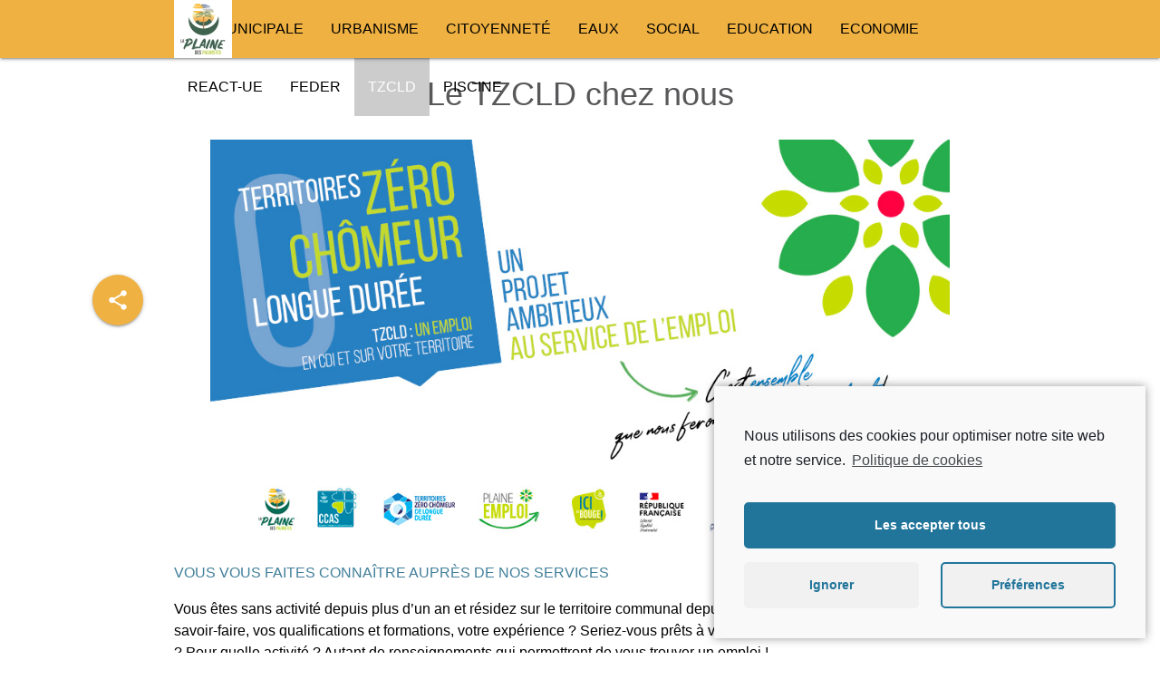

--- FILE ---
content_type: text/html; charset=UTF-8
request_url: https://www.ville-plainedespalmistes.fr/tzcld-chez-nous/
body_size: 11993
content:
<!DOCTYPE html>

<html lang="fr-FR">

<head>

    <meta charset="UTF-8">

    <meta name="viewport" content="width=device-width, initial-scale=1, shrink-to-fit=no"/>



    <!-- Add to homescreen for Chrome on Android -->

    <meta name="mobile-web-app-capable" content="yes">

    <meta name="application-name" content='Mairie de La Plaine des Palmistes'>

    <link rel="icon" href="https://www.ville-plainedespalmistes.fr/pdp/wp-content/themes/materialize-pdp/img/logo-pdp.jpg">



    <!-- Add to homescreen for Safari on iOS -->

    <meta name="apple-mobile-web-app-capable" content="yes">

    <meta name="apple-mobile-web-app-status-bar-style" content="#f2cb05">

    <meta name="apple-mobile-web-app-title" content='Mairie de La Plaine des Palmistes'>

    <link rel="apple-touch-icon" href="/pdp/pdp-logos/logo-pdp-152.jpg">

    

    <meta name="theme-color" content='#f2cb05'/>


    <title>Le TZCLD chez nous - Mairie de La Plaine des Palmistes</title>

<!-- This site is optimized with the Yoast SEO plugin v12.1 - https://yoast.com/wordpress/plugins/seo/ -->
<link rel="canonical" href="https://www.ville-plainedespalmistes.fr/tzcld-chez-nous/" />
<meta property="og:locale" content="fr_FR" />
<meta property="og:type" content="article" />
<meta property="og:title" content="Le TZCLD chez nous - Mairie de La Plaine des Palmistes" />
<meta property="og:description" content="VOUS VOUS FAITES CONNAÎTRE AUPRÈS DE NOS SERVICES Vous êtes sans activité depuis plus d’un an et résidez sur le territoire communal depuis au moins 6 mois ? Quelles sont vos savoir-faire, vos qualifications et formations, votre expérience ? Seriez-vous prêts à vous reconvertir ? Oui ? Dans quel secteur ? Pour quelle activité ? &hellip;" />
<meta property="og:url" content="https://www.ville-plainedespalmistes.fr/tzcld-chez-nous/" />
<meta property="og:site_name" content="Mairie de La Plaine des Palmistes" />
<meta property="article:publisher" content="https://www.facebook.com/mairieplainedespalmistes" />
<meta property="og:image" content="https://www.ville-plainedespalmistes.fr/pdp/wp-content/uploads/Bandeau-TZCLD.jpg" />
<meta property="og:image:secure_url" content="https://www.ville-plainedespalmistes.fr/pdp/wp-content/uploads/Bandeau-TZCLD.jpg" />
<meta name="twitter:card" content="summary_large_image" />
<meta name="twitter:description" content="VOUS VOUS FAITES CONNAÎTRE AUPRÈS DE NOS SERVICES Vous êtes sans activité depuis plus d’un an et résidez sur le territoire communal depuis au moins 6 mois ? Quelles sont vos savoir-faire, vos qualifications et formations, votre expérience ? Seriez-vous prêts à vous reconvertir ? Oui ? Dans quel secteur ? Pour quelle activité ? [&hellip;]" />
<meta name="twitter:title" content="Le TZCLD chez nous - Mairie de La Plaine des Palmistes" />
<meta name="twitter:image" content="https://www.ville-plainedespalmistes.fr/pdp/wp-content/uploads/Bandeau-TZCLD.jpg" />
<script type='application/ld+json' class='yoast-schema-graph yoast-schema-graph--main'>{"@context":"https://schema.org","@graph":[{"@type":"Organization","@id":"https://www.ville-plainedespalmistes.fr/#organization","name":"Mairie de La Plaine des Palmistes","url":"https://www.ville-plainedespalmistes.fr/","sameAs":["https://www.facebook.com/mairieplainedespalmistes","https://fr.wikipedia.org/wiki/La_Plaine-des-Palmistes"],"logo":{"@type":"ImageObject","@id":"https://www.ville-plainedespalmistes.fr/#logo","url":false,"caption":"Mairie de La Plaine des Palmistes"},"image":{"@id":"https://www.ville-plainedespalmistes.fr/#logo"}},{"@type":"WebSite","@id":"https://www.ville-plainedespalmistes.fr/#website","url":"https://www.ville-plainedespalmistes.fr/","name":"Mairie de La Plaine des Palmistes","publisher":{"@id":"https://www.ville-plainedespalmistes.fr/#organization"},"potentialAction":{"@type":"SearchAction","target":"https://www.ville-plainedespalmistes.fr/?s={search_term_string}","query-input":"required name=search_term_string"}},{"@type":"ImageObject","@id":"https://www.ville-plainedespalmistes.fr/tzcld-chez-nous/#primaryimage","url":"https://www.ville-plainedespalmistes.fr/pdp/wp-content/uploads/Bandeau-TZCLD.jpg","width":992,"height":539},{"@type":"WebPage","@id":"https://www.ville-plainedespalmistes.fr/tzcld-chez-nous/#webpage","url":"https://www.ville-plainedespalmistes.fr/tzcld-chez-nous/","inLanguage":"fr-FR","name":"Le TZCLD chez nous - Mairie de La Plaine des Palmistes","isPartOf":{"@id":"https://www.ville-plainedespalmistes.fr/#website"},"primaryImageOfPage":{"@id":"https://www.ville-plainedespalmistes.fr/tzcld-chez-nous/#primaryimage"},"datePublished":"2023-10-12T07:41:32+04:00","dateModified":"2023-10-12T07:41:33+04:00"}]}</script>
<!-- / Yoast SEO plugin. -->

<link rel='dns-prefetch' href='//maps.google.com' />
<link rel='dns-prefetch' href='//js-eu1.hs-scripts.com' />
<link rel='dns-prefetch' href='//s.w.org' />
		<script type="text/javascript">
			window._wpemojiSettings = {"baseUrl":"https:\/\/s.w.org\/images\/core\/emoji\/12.0.0-1\/72x72\/","ext":".png","svgUrl":"https:\/\/s.w.org\/images\/core\/emoji\/12.0.0-1\/svg\/","svgExt":".svg","source":{"concatemoji":"https:\/\/www.ville-plainedespalmistes.fr\/pdp\/wp-includes\/js\/wp-emoji-release.min.js?ver=5.4.18"}};
			/*! This file is auto-generated */
			!function(e,a,t){var n,r,o,i=a.createElement("canvas"),p=i.getContext&&i.getContext("2d");function s(e,t){var a=String.fromCharCode;p.clearRect(0,0,i.width,i.height),p.fillText(a.apply(this,e),0,0);e=i.toDataURL();return p.clearRect(0,0,i.width,i.height),p.fillText(a.apply(this,t),0,0),e===i.toDataURL()}function c(e){var t=a.createElement("script");t.src=e,t.defer=t.type="text/javascript",a.getElementsByTagName("head")[0].appendChild(t)}for(o=Array("flag","emoji"),t.supports={everything:!0,everythingExceptFlag:!0},r=0;r<o.length;r++)t.supports[o[r]]=function(e){if(!p||!p.fillText)return!1;switch(p.textBaseline="top",p.font="600 32px Arial",e){case"flag":return s([127987,65039,8205,9895,65039],[127987,65039,8203,9895,65039])?!1:!s([55356,56826,55356,56819],[55356,56826,8203,55356,56819])&&!s([55356,57332,56128,56423,56128,56418,56128,56421,56128,56430,56128,56423,56128,56447],[55356,57332,8203,56128,56423,8203,56128,56418,8203,56128,56421,8203,56128,56430,8203,56128,56423,8203,56128,56447]);case"emoji":return!s([55357,56424,55356,57342,8205,55358,56605,8205,55357,56424,55356,57340],[55357,56424,55356,57342,8203,55358,56605,8203,55357,56424,55356,57340])}return!1}(o[r]),t.supports.everything=t.supports.everything&&t.supports[o[r]],"flag"!==o[r]&&(t.supports.everythingExceptFlag=t.supports.everythingExceptFlag&&t.supports[o[r]]);t.supports.everythingExceptFlag=t.supports.everythingExceptFlag&&!t.supports.flag,t.DOMReady=!1,t.readyCallback=function(){t.DOMReady=!0},t.supports.everything||(n=function(){t.readyCallback()},a.addEventListener?(a.addEventListener("DOMContentLoaded",n,!1),e.addEventListener("load",n,!1)):(e.attachEvent("onload",n),a.attachEvent("onreadystatechange",function(){"complete"===a.readyState&&t.readyCallback()})),(n=t.source||{}).concatemoji?c(n.concatemoji):n.wpemoji&&n.twemoji&&(c(n.twemoji),c(n.wpemoji)))}(window,document,window._wpemojiSettings);
		</script>
		<style type="text/css">
img.wp-smiley,
img.emoji {
	display: inline !important;
	border: none !important;
	box-shadow: none !important;
	height: 1em !important;
	width: 1em !important;
	margin: 0 .07em !important;
	vertical-align: -0.1em !important;
	background: none !important;
	padding: 0 !important;
}
</style>
	<link rel='stylesheet' id='wp-block-library-css'  href='https://www.ville-plainedespalmistes.fr/pdp/wp-includes/css/dist/block-library/style.min.css?ver=5.4.18' type='text/css' media='all' />
<link rel='stylesheet' id='jquery-ui-css'  href='https://www.ville-plainedespalmistes.fr/pdp/wp-content/plugins/form-maker/css/jquery-ui-1.10.3.custom.css?ver=5.4.18' type='text/css' media='all' />
<link rel='stylesheet' id='jquery-ui-spinner-css'  href='https://www.ville-plainedespalmistes.fr/pdp/wp-content/plugins/form-maker/css/jquery-ui-spinner.css?ver=5.4.18' type='text/css' media='all' />
<link rel='stylesheet' id='form_maker_calendar-jos-css'  href='https://www.ville-plainedespalmistes.fr/pdp/wp-content/plugins/form-maker/css/calendar-jos.css?ver=5.4.18' type='text/css' media='all' />
<link rel='stylesheet' id='form_maker_frontend-css'  href='https://www.ville-plainedespalmistes.fr/pdp/wp-content/plugins/form-maker/css/form_maker_frontend.css?ver=5.4.18' type='text/css' media='all' />
<link rel='stylesheet' id='style_submissions-css'  href='https://www.ville-plainedespalmistes.fr/pdp/wp-content/plugins/form-maker/css/style_submissions.css?ver=5.4.18' type='text/css' media='all' />
<link rel='stylesheet' id='mpdp-materialize-css'  href='https://www.ville-plainedespalmistes.fr/pdp/wp-content/themes/materialize-pdp/css/materialize.min.css?ver=1.0.0' type='text/css' media='all' />
<link rel='stylesheet' id='fontawesome-css'  href='https://www.ville-plainedespalmistes.fr/pdp/wp-content/themes/materialize-pdp/css/fontawesome.min.css?ver=5.10.1' type='text/css' media='all' />
<link rel='stylesheet' id='mpdp-css'  href='https://www.ville-plainedespalmistes.fr/pdp/wp-content/themes/materialize-pdp/style.css?ver=1.5.2' type='text/css' media='all' />
<link rel='stylesheet' id='cmplz-cookie-css'  href='https://www.ville-plainedespalmistes.fr/pdp/wp-content/plugins/complianz-gdpr/assets/css/cookieconsent.min.css?ver=5.0.3' type='text/css' media='all' />
<script type='text/javascript' src='https://www.ville-plainedespalmistes.fr/pdp/wp-content/themes/materialize-pdp/js/jquery-3.4.1.min.js?ver=3.4.1'></script>
<script type='text/javascript'>
/* <![CDATA[ */
var gadwpUAEventsData = {"options":{"event_tracking":"1","event_downloads":"zip|mp3*|mpe*g|pdf|docx*|pptx*|xlsx*|rar*","event_bouncerate":0,"aff_tracking":0,"event_affiliates":"\/out\/","hash_tracking":"1","root_domain":"ville-plainedespalmistes.fr","event_timeout":100,"event_precision":1,"event_formsubmit":0,"ga_pagescrolldepth_tracking":1,"ga_with_gtag":0}};
/* ]]> */
</script>
<script type='text/javascript' src='https://www.ville-plainedespalmistes.fr/pdp/wp-content/plugins/google-analytics-dashboard-for-wp/front/js/tracking-analytics-events.js?ver=5.3.9'></script>
<script type='text/javascript' src='https://www.ville-plainedespalmistes.fr/pdp/wp-content/plugins/google-analytics-dashboard-for-wp/front/js/tracking-scrolldepth.js?ver=5.3.9'></script>
<script type='text/javascript' src='https://maps.google.com/maps/api/js?v=3.exp&#038;key&#038;ver=5.4.18'></script>
<script type='text/javascript' src='https://www.ville-plainedespalmistes.fr/pdp/wp-content/plugins/form-maker/js/if_gmap_front_end.js?ver=5.4.18'></script>
<script type='text/javascript' src='https://www.ville-plainedespalmistes.fr/pdp/wp-content/plugins/form-maker/js/jelly.min.js?ver=5.4.18'></script>
<script type='text/javascript' src='https://www.ville-plainedespalmistes.fr/pdp/wp-content/plugins/form-maker/js/file-upload.js?ver=5.4.18'></script>
<script type='text/javascript' src='https://www.ville-plainedespalmistes.fr/pdp/wp-content/plugins/form-maker/js/calendar/calendar.js?ver=5.4.18'></script>
<script type='text/javascript' src='https://www.ville-plainedespalmistes.fr/pdp/wp-content/plugins/form-maker/js/calendar/calendar_function.js?ver=5.4.18'></script>
<link rel='https://api.w.org/' href='https://www.ville-plainedespalmistes.fr/wp-json/' />
<link rel="EditURI" type="application/rsd+xml" title="RSD" href="https://www.ville-plainedespalmistes.fr/pdp/xmlrpc.php?rsd" />
<link rel="wlwmanifest" type="application/wlwmanifest+xml" href="https://www.ville-plainedespalmistes.fr/pdp/wp-includes/wlwmanifest.xml" /> 
<meta name="generator" content="WordPress 5.4.18" />
<link rel='shortlink' href='https://www.ville-plainedespalmistes.fr/?p=6192' />
<link rel="alternate" type="application/json+oembed" href="https://www.ville-plainedespalmistes.fr/wp-json/oembed/1.0/embed?url=https%3A%2F%2Fwww.ville-plainedespalmistes.fr%2Ftzcld-chez-nous%2F" />
<link rel="alternate" type="text/xml+oembed" href="https://www.ville-plainedespalmistes.fr/wp-json/oembed/1.0/embed?url=https%3A%2F%2Fwww.ville-plainedespalmistes.fr%2Ftzcld-chez-nous%2F&#038;format=xml" />
			<!-- DO NOT COPY THIS SNIPPET! Start of Page Analytics Tracking for HubSpot WordPress plugin v8.12.41-->
			<script type="text/javascript">
				var _hsq = _hsq || [];
				_hsq.push(["setContentId", "standard-page"]);
			</script>
			<!-- DO NOT COPY THIS SNIPPET! End of Page Analytics Tracking for HubSpot WordPress plugin -->
						<script>
				(function() {
					var hbspt = window.hbspt = window.hbspt || {};
					hbspt.forms = hbspt.forms || {};
					hbspt._wpFormsQueue = [];
					hbspt.enqueueForm = function(formDef) {
						if (hbspt.forms && hbspt.forms.create) {
							hbspt.forms.create(formDef);
						} else {
							hbspt._wpFormsQueue.push(formDef);
						}
					};
					if (!window.hbspt.forms.create) {
						Object.defineProperty(window.hbspt.forms, 'create', {
							configurable: true,
							get: function() {
								return hbspt._wpCreateForm;
							},
							set: function(value) {
								hbspt._wpCreateForm = value;
								while (hbspt._wpFormsQueue.length) {
									var formDef = hbspt._wpFormsQueue.shift();
									if (!document.currentScript) {
										var formScriptId = 'leadin-forms-v2-js';
										hubspot.utils.currentScript = document.getElementById(formScriptId);
									}
									hbspt._wpCreateForm.call(hbspt.forms, formDef);
								}
							},
						});
					}
				})();
			</script>
		<link rel="icon" href="https://www.ville-plainedespalmistes.fr/pdp/wp-content/uploads/cropped-iconePDP512-2-32x32.png" sizes="32x32" />
<link rel="icon" href="https://www.ville-plainedespalmistes.fr/pdp/wp-content/uploads/cropped-iconePDP512-2-192x192.png" sizes="192x192" />
<link rel="apple-touch-icon" href="https://www.ville-plainedespalmistes.fr/pdp/wp-content/uploads/cropped-iconePDP512-2-180x180.png" />
<meta name="msapplication-TileImage" content="https://www.ville-plainedespalmistes.fr/pdp/wp-content/uploads/cropped-iconePDP512-2-270x270.png" />
<script>
var gadwpDnt = false;
var gadwpProperty = 'UA-148802400-1';
var gadwpDntFollow = true;
var gadwpOptout = false;
var disableStr = 'ga-disable-' + gadwpProperty;
if(gadwpDntFollow && (window.doNotTrack === "1" || navigator.doNotTrack === "1" || navigator.doNotTrack === "yes" || navigator.msDoNotTrack === "1")) {
	gadwpDnt = true;
}
if (gadwpDnt || (document.cookie.indexOf(disableStr + '=true') > -1 && gadwpOptout)) {
	window[disableStr] = true;
}
function gaOptout() {
	var expDate = new Date;
	expDate.setFullYear(expDate.getFullYear( ) + 10);
	document.cookie = disableStr + '=true; expires=' + expDate.toGMTString( ) + '; path=/';
	window[disableStr] = true;
}
</script>

<!-- BEGIN ExactMetrics v5.3.9 Universal Analytics - https://exactmetrics.com/ -->
<script type="text/plain" class="cmplz-script cmplz-stats">
(function(i,s,o,g,r,a,m){i['GoogleAnalyticsObject']=r;i[r]=i[r]||function(){
	(i[r].q=i[r].q||[]).push(arguments)},i[r].l=1*new Date();a=s.createElement(o),
	m=s.getElementsByTagName(o)[0];a.async=1;a.src=g;m.parentNode.insertBefore(a,m)
})(window,document,'script','https://www.google-analytics.com/analytics.js','ga');
  ga('create', 'UA-148802400-1', 'auto');
  ga('require', 'displayfeatures');
  ga('require', 'linkid');
  ga('set', 'forceSSL', true);
  ga('set', 'anonymizeIp', true);
  ga('send', 'pageview');
</script>
<!-- END ExactMetrics Universal Analytics -->

</head>



<body data-cmplz=1 class="page-template-default page page-id-6192 site">

    <!-- CSS Global --><div class="textwidget custom-html-widget"><style>
</style></div>
    
        
    
    <!-- Partage Réseaux sociaux --><div class="textwidget custom-html-widget"><div class="fixed-action-btn social-links">
	<a class="btn-floating btn-large mpdp-yellow">
		<i class="material-icons">share</i>
	</a>
	<ul>
		<li>
			<a id="share-on-facebook" class="btn-floating facebook-back-color tooltipped" data-position="right" data-tooltip="Partager sur Facebook"><i class="fab fa-facebook-f"></i>
			</a>
		</li>
	</ul>
</div></div>
    

    <header>

        <div class="navbar-fixed">

            <nav class="mpdp-yellow">

                <div class="nav-wrapper container">

                    <a href="https://www.ville-plainedespalmistes.fr" class="brand-logo"><img src="https://www.ville-plainedespalmistes.fr/pdp/wp-content/themes/materialize-pdp/img/logo-pdp.jpg" alt="logo"></a>

                    <a href="#" data-target="nav-mobile" id="sidenav-trigger" class="sidenav-trigger"><i class="material-icons">menu</i></a>

                    <div id="main-menu-desk" class="menu-principal-container"><ul id="nav-desk" class="right hide-on-med-and-down"><li id="menu-item-74" class="menu-item menu-item-type-post_type menu-item-object-page menu-item-has-children menu-item-74"><a class="dropdown-trigger" data-target="dropdown74" href="https://www.ville-plainedespalmistes.fr/vie-municipale/">Vie Municipale</a><ul id="dropdown74" class="dropdown-content mpdp-orange">	<li id="menu-item-5039" class="menu-item menu-item-type-post_type menu-item-object-page menu-item-5039"><a href="https://www.ville-plainedespalmistes.fr/vie-municipale-actualites/">Actualités</a></li>
	<li id="menu-item-402" class="menu-item menu-item-type-post_type menu-item-object-page menu-item-402"><a href="https://www.ville-plainedespalmistes.fr/une-page-histoire/">Une page d&#8217;histoire</a></li>
	<li id="menu-item-404" class="menu-item menu-item-type-post_type menu-item-object-page menu-item-404"><a href="https://www.ville-plainedespalmistes.fr/conseil-municipal/">Le conseil municipal</a></li>
	<li id="menu-item-406" class="menu-item menu-item-type-post_type menu-item-object-page menu-item-406"><a href="https://www.ville-plainedespalmistes.fr/organigramme-des-services/">Organigramme des services</a></li>
	<li id="menu-item-407" class="menu-item menu-item-type-post_type menu-item-object-page menu-item-407"><a href="https://www.ville-plainedespalmistes.fr/kiosque/">Kiosque</a></li>
	<li id="menu-item-408" class="menu-item menu-item-type-post_type menu-item-object-page menu-item-408"><a href="https://www.ville-plainedespalmistes.fr/deliberations-conseils-municipaux/">Délibérations de Conseils Municipaux</a></li>
	<li id="menu-item-411" class="menu-item menu-item-type-post_type menu-item-object-page menu-item-411"><a href="https://www.ville-plainedespalmistes.fr/arretes-municipaux/">Arrêtés Municipaux</a></li>
</ul>
</li>
<li id="menu-item-73" class="menu-item menu-item-type-post_type menu-item-object-page menu-item-has-children menu-item-73"><a class="dropdown-trigger" data-target="dropdown73" href="https://www.ville-plainedespalmistes.fr/urbanisme/">Urbanisme</a><ul id="dropdown73" class="dropdown-content mpdp-orange">	<li id="menu-item-4735" class="menu-item menu-item-type-post_type menu-item-object-page menu-item-4735"><a href="https://www.ville-plainedespalmistes.fr/urbanisme-actualite/">Actualité</a></li>
	<li id="menu-item-6958" class="menu-item menu-item-type-post_type menu-item-object-page menu-item-6958"><a href="https://www.ville-plainedespalmistes.fr/ppr/">Révision du Plan de Prévention des Risques</a></li>
	<li id="menu-item-433" class="menu-item menu-item-type-post_type menu-item-object-page menu-item-433"><a href="https://www.ville-plainedespalmistes.fr/plan-local-urbanisme/">Le Plan Local Urbanisme</a></li>
	<li id="menu-item-389" class="menu-item menu-item-type-post_type menu-item-object-page menu-item-389"><a href="https://www.ville-plainedespalmistes.fr/plu-interactif-peigeo/">PLU Interactif – PEIGEO</a></li>
	<li id="menu-item-4487" class="menu-item menu-item-type-post_type menu-item-object-page menu-item-4487"><a href="https://www.ville-plainedespalmistes.fr/foncier/">FONCIER</a></li>
	<li id="menu-item-4916" class="menu-item menu-item-type-custom menu-item-object-custom menu-item-4916"><a href="https://vpsurba.ville-plainedespalmistes.fr/guichet-unique/">Guichet &#8211; Unique</a></li>
</ul>
</li>
<li id="menu-item-69" class="menu-item menu-item-type-post_type menu-item-object-page menu-item-has-children menu-item-69"><a class="dropdown-trigger" data-target="dropdown69" href="https://www.ville-plainedespalmistes.fr/citoyennete/">Citoyenneté</a><ul id="dropdown69" class="dropdown-content mpdp-orange">	<li id="menu-item-447" class="menu-item menu-item-type-post_type menu-item-object-page menu-item-447"><a href="https://www.ville-plainedespalmistes.fr/demarches-citoyennete/">Démarches</a></li>
	<li id="menu-item-691" class="menu-item menu-item-type-post_type menu-item-object-page menu-item-691"><a href="https://www.ville-plainedespalmistes.fr/demande-dacte-de-naissance/">Demande d&#8217;acte de naissance</a></li>
	<li id="menu-item-690" class="menu-item menu-item-type-post_type menu-item-object-page menu-item-690"><a href="https://www.ville-plainedespalmistes.fr/demande-dacte-de-mariage-1/">Demande d&#8217;acte de mariage</a></li>
	<li id="menu-item-689" class="menu-item menu-item-type-post_type menu-item-object-page menu-item-689"><a href="https://www.ville-plainedespalmistes.fr/demande-dacte-de-deces-1/">Demande d&#8217;acte de décès</a></li>
	<li id="menu-item-445" class="menu-item menu-item-type-post_type menu-item-object-page menu-item-445"><a href="https://www.ville-plainedespalmistes.fr/vie-citoyenne/">Vie Citoyenne</a></li>
</ul>
</li>
<li id="menu-item-70" class="menu-item menu-item-type-post_type menu-item-object-page menu-item-has-children menu-item-70"><a class="dropdown-trigger" data-target="dropdown70" href="https://www.ville-plainedespalmistes.fr/accueil-eaux/">Eaux</a><ul id="dropdown70" class="dropdown-content mpdp-orange">	<li id="menu-item-453" class="menu-item menu-item-type-post_type menu-item-object-page menu-item-453"><a href="https://www.ville-plainedespalmistes.fr/service-eaux/">Service des eaux</a></li>
	<li id="menu-item-452" class="menu-item menu-item-type-post_type menu-item-object-page menu-item-452"><a href="https://www.ville-plainedespalmistes.fr/assainissement/">Assainissement</a></li>
	<li id="menu-item-455" class="menu-item menu-item-type-post_type menu-item-object-page menu-item-455"><a href="https://www.ville-plainedespalmistes.fr/formulaire-contact-eaux/">Formulaire de contact</a></li>
</ul>
</li>
<li id="menu-item-72" class="menu-item menu-item-type-post_type menu-item-object-page menu-item-has-children menu-item-72"><a class="dropdown-trigger" data-target="dropdown72" href="https://www.ville-plainedespalmistes.fr/social/">Social</a><ul id="dropdown72" class="dropdown-content mpdp-orange">	<li id="menu-item-473" class="menu-item menu-item-type-post_type menu-item-object-page menu-item-473"><a href="https://www.ville-plainedespalmistes.fr/le-ccas/">Le CCAS</a></li>
	<li id="menu-item-3347" class="menu-item menu-item-type-post_type menu-item-object-page menu-item-3347"><a href="https://www.ville-plainedespalmistes.fr/organigramme-du-ccas/">Organigramme du CCAS</a></li>
	<li id="menu-item-2080" class="menu-item menu-item-type-post_type menu-item-object-page menu-item-2080"><a href="https://www.ville-plainedespalmistes.fr/pacte-solidarite/">Pacte de Solidarité d’Urgences Sociales</a></li>
	<li id="menu-item-472" class="menu-item menu-item-type-post_type menu-item-object-page menu-item-472"><a href="https://www.ville-plainedespalmistes.fr/les-services-proposes-ccas/">Les Services Proposés</a></li>
	<li id="menu-item-471" class="menu-item menu-item-type-post_type menu-item-object-page menu-item-471"><a href="https://www.ville-plainedespalmistes.fr/aides-ccas/">Les aides</a></li>
	<li id="menu-item-470" class="menu-item menu-item-type-post_type menu-item-object-page menu-item-470"><a href="https://www.ville-plainedespalmistes.fr/evenements-ccas/">Evénements</a></li>
	<li id="menu-item-469" class="menu-item menu-item-type-post_type menu-item-object-page menu-item-469"><a href="https://www.ville-plainedespalmistes.fr/contact-ccas/">Contacter le CCAS</a></li>
</ul>
</li>
<li id="menu-item-71" class="menu-item menu-item-type-post_type menu-item-object-page menu-item-has-children menu-item-71"><a class="dropdown-trigger" data-target="dropdown71" href="https://www.ville-plainedespalmistes.fr/education/">Education</a><ul id="dropdown71" class="dropdown-content mpdp-orange">	<li id="menu-item-494" class="menu-item menu-item-type-post_type menu-item-object-page menu-item-494"><a href="https://www.ville-plainedespalmistes.fr/ecoles-maternelles-elementaires/">Les écoles maternelles et élémentaires</a></li>
	<li id="menu-item-493" class="menu-item menu-item-type-post_type menu-item-object-page menu-item-493"><a href="https://www.ville-plainedespalmistes.fr/college-gaston-crochet/">Le collège Gaston CROCHET</a></li>
	<li id="menu-item-492" class="menu-item menu-item-type-post_type menu-item-object-page menu-item-492"><a href="https://www.ville-plainedespalmistes.fr/periscolaires/">Les activités périscolaires</a></li>
	<li id="menu-item-491" class="menu-item menu-item-type-post_type menu-item-object-page menu-item-491"><a href="https://www.ville-plainedespalmistes.fr/restauration-scolaire/">La restauration scolaire</a></li>
	<li id="menu-item-490" class="menu-item menu-item-type-post_type menu-item-object-page menu-item-490"><a href="https://www.ville-plainedespalmistes.fr/transports-scolaires/">Les transports scolaires</a></li>
	<li id="menu-item-900" class="menu-item menu-item-type-post_type menu-item-object-page menu-item-900"><a href="https://www.ville-plainedespalmistes.fr/inscriptions-ecoles-restauration-scolaire/">Inscriptions scolaires et restauration scolaire</a></li>
</ul>
</li>
<li id="menu-item-5414" class="menu-item menu-item-type-post_type menu-item-object-page menu-item-has-children menu-item-5414"><a class="dropdown-trigger" data-target="dropdown5414" href="https://www.ville-plainedespalmistes.fr/economie/">Economie</a><ul id="dropdown5414" class="dropdown-content mpdp-orange">	<li id="menu-item-5413" class="menu-item menu-item-type-post_type menu-item-object-page menu-item-5413"><a href="https://www.ville-plainedespalmistes.fr/accueil-economie/">Accueil Economie</a></li>
	<li id="menu-item-5412" class="menu-item menu-item-type-post_type menu-item-object-page menu-item-5412"><a href="https://www.ville-plainedespalmistes.fr/actualite-economie/">Actualité Economie</a></li>
	<li id="menu-item-5411" class="menu-item menu-item-type-post_type menu-item-object-page menu-item-5411"><a href="https://www.ville-plainedespalmistes.fr/appel-a-projets/">Appel à projets</a></li>
	<li id="menu-item-5410" class="menu-item menu-item-type-post_type menu-item-object-page menu-item-5410"><a href="https://www.ville-plainedespalmistes.fr/nos-commercants/">Nos commerçants</a></li>
	<li id="menu-item-5409" class="menu-item menu-item-type-post_type menu-item-object-page menu-item-5409"><a href="https://www.ville-plainedespalmistes.fr/bon-a-savoir/">Bon à savoir</a></li>
</ul>
</li>
<li id="menu-item-4802" class="menu-item menu-item-type-post_type menu-item-object-page menu-item-has-children menu-item-4802"><a class="dropdown-trigger" data-target="dropdown4802" href="https://www.ville-plainedespalmistes.fr/react-ue/">REACT-UE</a><ul id="dropdown4802" class="dropdown-content mpdp-orange">	<li id="menu-item-4831" class="menu-item menu-item-type-post_type menu-item-object-page menu-item-4831"><a href="https://www.ville-plainedespalmistes.fr/piscine-municipale/">La piscine municipale</a></li>
	<li id="menu-item-4832" class="menu-item menu-item-type-post_type menu-item-object-page menu-item-4832"><a href="https://www.ville-plainedespalmistes.fr/aire-de-jeux/">AIRE DE JEUX JARDIN URBAIN</a></li>
	<li id="menu-item-4805" class="menu-item menu-item-type-post_type menu-item-object-page menu-item-4805"><a href="https://www.ville-plainedespalmistes.fr/radier-bras-piton/">Radier Bras-Piton</a></li>
	<li id="menu-item-4806" class="menu-item menu-item-type-post_type menu-item-object-page menu-item-4806"><a href="https://www.ville-plainedespalmistes.fr/radier-bras-canard/">Radier de Bras-Canard</a></li>
	<li id="menu-item-5417" class="menu-item menu-item-type-post_type menu-item-object-page menu-item-5417"><a href="https://www.ville-plainedespalmistes.fr/mediatheque/">Médiathèque</a></li>
	<li id="menu-item-5535" class="menu-item menu-item-type-post_type menu-item-object-page menu-item-5535"><a href="https://www.ville-plainedespalmistes.fr/stade-adrien-robert/">Stade Adrien ROBERT</a></li>
	<li id="menu-item-5646" class="menu-item menu-item-type-post_type menu-item-object-page menu-item-5646"><a href="https://www.ville-plainedespalmistes.fr/pont-cadre-de-bras-patience/">Pont cadre de Bras Patience</a></li>
</ul>
</li>
<li id="menu-item-7339" class="menu-item menu-item-type-post_type menu-item-object-page menu-item-has-children menu-item-7339"><a class="dropdown-trigger" data-target="dropdown7339" href="https://www.ville-plainedespalmistes.fr/feder/">FEDER</a><ul id="dropdown7339" class="dropdown-content mpdp-orange">	<li id="menu-item-7342" class="menu-item menu-item-type-custom menu-item-object-custom menu-item-7342"><a href="/react-ue/coeur-de-ville/">Coeur de Ville</a></li>
	<li id="menu-item-7344" class="menu-item menu-item-type-post_type menu-item-object-page menu-item-7344"><a href="https://www.ville-plainedespalmistes.fr/pont-fremicourt/">Pont Frémicourt</a></li>
	<li id="menu-item-7343" class="menu-item menu-item-type-post_type menu-item-object-page menu-item-7343"><a href="https://www.ville-plainedespalmistes.fr/itineraires-cyclables/">Itinéraires cyclables</a></li>
</ul>
</li>
<li id="menu-item-6199" class="menu-item menu-item-type-post_type menu-item-object-page current-menu-ancestor current-menu-parent current_page_parent current_page_ancestor menu-item-has-children menu-item-6199"><a class="dropdown-trigger" data-target="dropdown6199" href="https://www.ville-plainedespalmistes.fr/tzcld/">TZCLD</a><ul id="dropdown6199" class="dropdown-content mpdp-orange">	<li id="menu-item-6201" class="menu-item menu-item-type-post_type menu-item-object-page menu-item-6201"><a href="https://www.ville-plainedespalmistes.fr/tzlcd-bref/">En bref</a></li>
	<li id="menu-item-6200" class="menu-item menu-item-type-post_type menu-item-object-page current-menu-item page_item page-item-6192 current_page_item menu-item-6200"><a href="https://www.ville-plainedespalmistes.fr/tzcld-chez-nous/" aria-current="page">Chez nous</a></li>
	<li id="menu-item-6466" class="menu-item menu-item-type-custom menu-item-object-custom menu-item-6466"><a href="/actus/enquetes-et-reunions-tzcld/">Enquêtes et réunions tzcld</a></li>
</ul>
</li>
<li id="menu-item-7557" class="menu-item menu-item-type-custom menu-item-object-custom menu-item-7557"><a href="https://piscine.ville-plainedespalmistes.fr/ELISATH_RESERVATION_WEB/FR/PAGE_VA_VenteArticles.php">Piscine</a></li>
</ul></div>
                    <div id="nav-mobile" class="sidenav mpdp-black"><ul id="main-menu-mobile" class="collapsible"><li class="menu-item menu-item-type-post_type menu-item-object-page menu-item-has-children menu-item-74"><div class="collapsible-header row"><a>Vie Municipale</a><i class="material-icons dropdown-action col s2">arrow_drop_down</i></div><ul  class="collapsible-body mpdp-black-lighter-1">	<li class="menu-item menu-item-type-post_type menu-item-object-page menu-item-5039"><a href="https://www.ville-plainedespalmistes.fr/vie-municipale-actualites/">Actualités</a></li>
	<li class="menu-item menu-item-type-post_type menu-item-object-page menu-item-402"><a href="https://www.ville-plainedespalmistes.fr/une-page-histoire/">Une page d&#8217;histoire</a></li>
	<li class="menu-item menu-item-type-post_type menu-item-object-page menu-item-404"><a href="https://www.ville-plainedespalmistes.fr/conseil-municipal/">Le conseil municipal</a></li>
	<li class="menu-item menu-item-type-post_type menu-item-object-page menu-item-406"><a href="https://www.ville-plainedespalmistes.fr/organigramme-des-services/">Organigramme des services</a></li>
	<li class="menu-item menu-item-type-post_type menu-item-object-page menu-item-407"><a href="https://www.ville-plainedespalmistes.fr/kiosque/">Kiosque</a></li>
	<li class="menu-item menu-item-type-post_type menu-item-object-page menu-item-408"><a href="https://www.ville-plainedespalmistes.fr/deliberations-conseils-municipaux/">Délibérations de Conseils Municipaux</a></li>
	<li class="menu-item menu-item-type-post_type menu-item-object-page menu-item-411"><a href="https://www.ville-plainedespalmistes.fr/arretes-municipaux/">Arrêtés Municipaux</a></li>
</ul>
</li>
<li class="menu-item menu-item-type-post_type menu-item-object-page menu-item-has-children menu-item-73"><div class="collapsible-header row"><a>Urbanisme</a><i class="material-icons dropdown-action col s2">arrow_drop_down</i></div><ul  class="collapsible-body mpdp-black-lighter-1">	<li class="menu-item menu-item-type-post_type menu-item-object-page menu-item-4735"><a href="https://www.ville-plainedespalmistes.fr/urbanisme-actualite/">Actualité</a></li>
	<li class="menu-item menu-item-type-post_type menu-item-object-page menu-item-6958"><a href="https://www.ville-plainedespalmistes.fr/ppr/">Révision du Plan de Prévention des Risques</a></li>
	<li class="menu-item menu-item-type-post_type menu-item-object-page menu-item-433"><a href="https://www.ville-plainedespalmistes.fr/plan-local-urbanisme/">Le Plan Local Urbanisme</a></li>
	<li class="menu-item menu-item-type-post_type menu-item-object-page menu-item-389"><a href="https://www.ville-plainedespalmistes.fr/plu-interactif-peigeo/">PLU Interactif – PEIGEO</a></li>
	<li class="menu-item menu-item-type-post_type menu-item-object-page menu-item-4487"><a href="https://www.ville-plainedespalmistes.fr/foncier/">FONCIER</a></li>
	<li class="menu-item menu-item-type-custom menu-item-object-custom menu-item-4916"><a href="https://vpsurba.ville-plainedespalmistes.fr/guichet-unique/">Guichet &#8211; Unique</a></li>
</ul>
</li>
<li class="menu-item menu-item-type-post_type menu-item-object-page menu-item-has-children menu-item-69"><div class="collapsible-header row"><a>Citoyenneté</a><i class="material-icons dropdown-action col s2">arrow_drop_down</i></div><ul  class="collapsible-body mpdp-black-lighter-1">	<li class="menu-item menu-item-type-post_type menu-item-object-page menu-item-447"><a href="https://www.ville-plainedespalmistes.fr/demarches-citoyennete/">Démarches</a></li>
	<li class="menu-item menu-item-type-post_type menu-item-object-page menu-item-691"><a href="https://www.ville-plainedespalmistes.fr/demande-dacte-de-naissance/">Demande d&#8217;acte de naissance</a></li>
	<li class="menu-item menu-item-type-post_type menu-item-object-page menu-item-690"><a href="https://www.ville-plainedespalmistes.fr/demande-dacte-de-mariage-1/">Demande d&#8217;acte de mariage</a></li>
	<li class="menu-item menu-item-type-post_type menu-item-object-page menu-item-689"><a href="https://www.ville-plainedespalmistes.fr/demande-dacte-de-deces-1/">Demande d&#8217;acte de décès</a></li>
	<li class="menu-item menu-item-type-post_type menu-item-object-page menu-item-445"><a href="https://www.ville-plainedespalmistes.fr/vie-citoyenne/">Vie Citoyenne</a></li>
</ul>
</li>
<li class="menu-item menu-item-type-post_type menu-item-object-page menu-item-has-children menu-item-70"><div class="collapsible-header row"><a>Eaux</a><i class="material-icons dropdown-action col s2">arrow_drop_down</i></div><ul  class="collapsible-body mpdp-black-lighter-1">	<li class="menu-item menu-item-type-post_type menu-item-object-page menu-item-453"><a href="https://www.ville-plainedespalmistes.fr/service-eaux/">Service des eaux</a></li>
	<li class="menu-item menu-item-type-post_type menu-item-object-page menu-item-452"><a href="https://www.ville-plainedespalmistes.fr/assainissement/">Assainissement</a></li>
	<li class="menu-item menu-item-type-post_type menu-item-object-page menu-item-455"><a href="https://www.ville-plainedespalmistes.fr/formulaire-contact-eaux/">Formulaire de contact</a></li>
</ul>
</li>
<li class="menu-item menu-item-type-post_type menu-item-object-page menu-item-has-children menu-item-72"><div class="collapsible-header row"><a>Social</a><i class="material-icons dropdown-action col s2">arrow_drop_down</i></div><ul  class="collapsible-body mpdp-black-lighter-1">	<li class="menu-item menu-item-type-post_type menu-item-object-page menu-item-473"><a href="https://www.ville-plainedespalmistes.fr/le-ccas/">Le CCAS</a></li>
	<li class="menu-item menu-item-type-post_type menu-item-object-page menu-item-3347"><a href="https://www.ville-plainedespalmistes.fr/organigramme-du-ccas/">Organigramme du CCAS</a></li>
	<li class="menu-item menu-item-type-post_type menu-item-object-page menu-item-2080"><a href="https://www.ville-plainedespalmistes.fr/pacte-solidarite/">Pacte de Solidarité d’Urgences Sociales</a></li>
	<li class="menu-item menu-item-type-post_type menu-item-object-page menu-item-472"><a href="https://www.ville-plainedespalmistes.fr/les-services-proposes-ccas/">Les Services Proposés</a></li>
	<li class="menu-item menu-item-type-post_type menu-item-object-page menu-item-471"><a href="https://www.ville-plainedespalmistes.fr/aides-ccas/">Les aides</a></li>
	<li class="menu-item menu-item-type-post_type menu-item-object-page menu-item-470"><a href="https://www.ville-plainedespalmistes.fr/evenements-ccas/">Evénements</a></li>
	<li class="menu-item menu-item-type-post_type menu-item-object-page menu-item-469"><a href="https://www.ville-plainedespalmistes.fr/contact-ccas/">Contacter le CCAS</a></li>
</ul>
</li>
<li class="menu-item menu-item-type-post_type menu-item-object-page menu-item-has-children menu-item-71"><div class="collapsible-header row"><a>Education</a><i class="material-icons dropdown-action col s2">arrow_drop_down</i></div><ul  class="collapsible-body mpdp-black-lighter-1">	<li class="menu-item menu-item-type-post_type menu-item-object-page menu-item-494"><a href="https://www.ville-plainedespalmistes.fr/ecoles-maternelles-elementaires/">Les écoles maternelles et élémentaires</a></li>
	<li class="menu-item menu-item-type-post_type menu-item-object-page menu-item-493"><a href="https://www.ville-plainedespalmistes.fr/college-gaston-crochet/">Le collège Gaston CROCHET</a></li>
	<li class="menu-item menu-item-type-post_type menu-item-object-page menu-item-492"><a href="https://www.ville-plainedespalmistes.fr/periscolaires/">Les activités périscolaires</a></li>
	<li class="menu-item menu-item-type-post_type menu-item-object-page menu-item-491"><a href="https://www.ville-plainedespalmistes.fr/restauration-scolaire/">La restauration scolaire</a></li>
	<li class="menu-item menu-item-type-post_type menu-item-object-page menu-item-490"><a href="https://www.ville-plainedespalmistes.fr/transports-scolaires/">Les transports scolaires</a></li>
	<li class="menu-item menu-item-type-post_type menu-item-object-page menu-item-900"><a href="https://www.ville-plainedespalmistes.fr/inscriptions-ecoles-restauration-scolaire/">Inscriptions scolaires et restauration scolaire</a></li>
</ul>
</li>
<li class="menu-item menu-item-type-post_type menu-item-object-page menu-item-has-children menu-item-5414"><div class="collapsible-header row"><a>Economie</a><i class="material-icons dropdown-action col s2">arrow_drop_down</i></div><ul  class="collapsible-body mpdp-black-lighter-1">	<li class="menu-item menu-item-type-post_type menu-item-object-page menu-item-5413"><a href="https://www.ville-plainedespalmistes.fr/accueil-economie/">Accueil Economie</a></li>
	<li class="menu-item menu-item-type-post_type menu-item-object-page menu-item-5412"><a href="https://www.ville-plainedespalmistes.fr/actualite-economie/">Actualité Economie</a></li>
	<li class="menu-item menu-item-type-post_type menu-item-object-page menu-item-5411"><a href="https://www.ville-plainedespalmistes.fr/appel-a-projets/">Appel à projets</a></li>
	<li class="menu-item menu-item-type-post_type menu-item-object-page menu-item-5410"><a href="https://www.ville-plainedespalmistes.fr/nos-commercants/">Nos commerçants</a></li>
	<li class="menu-item menu-item-type-post_type menu-item-object-page menu-item-5409"><a href="https://www.ville-plainedespalmistes.fr/bon-a-savoir/">Bon à savoir</a></li>
</ul>
</li>
<li class="menu-item menu-item-type-post_type menu-item-object-page menu-item-has-children menu-item-4802"><div class="collapsible-header row"><a>REACT-UE</a><i class="material-icons dropdown-action col s2">arrow_drop_down</i></div><ul  class="collapsible-body mpdp-black-lighter-1">	<li class="menu-item menu-item-type-post_type menu-item-object-page menu-item-4831"><a href="https://www.ville-plainedespalmistes.fr/piscine-municipale/">La piscine municipale</a></li>
	<li class="menu-item menu-item-type-post_type menu-item-object-page menu-item-4832"><a href="https://www.ville-plainedespalmistes.fr/aire-de-jeux/">AIRE DE JEUX JARDIN URBAIN</a></li>
	<li class="menu-item menu-item-type-post_type menu-item-object-page menu-item-4805"><a href="https://www.ville-plainedespalmistes.fr/radier-bras-piton/">Radier Bras-Piton</a></li>
	<li class="menu-item menu-item-type-post_type menu-item-object-page menu-item-4806"><a href="https://www.ville-plainedespalmistes.fr/radier-bras-canard/">Radier de Bras-Canard</a></li>
	<li class="menu-item menu-item-type-post_type menu-item-object-page menu-item-5417"><a href="https://www.ville-plainedespalmistes.fr/mediatheque/">Médiathèque</a></li>
	<li class="menu-item menu-item-type-post_type menu-item-object-page menu-item-5535"><a href="https://www.ville-plainedespalmistes.fr/stade-adrien-robert/">Stade Adrien ROBERT</a></li>
	<li class="menu-item menu-item-type-post_type menu-item-object-page menu-item-5646"><a href="https://www.ville-plainedespalmistes.fr/pont-cadre-de-bras-patience/">Pont cadre de Bras Patience</a></li>
</ul>
</li>
<li class="menu-item menu-item-type-post_type menu-item-object-page menu-item-has-children menu-item-7339"><div class="collapsible-header row"><a>FEDER</a><i class="material-icons dropdown-action col s2">arrow_drop_down</i></div><ul  class="collapsible-body mpdp-black-lighter-1">	<li class="menu-item menu-item-type-custom menu-item-object-custom menu-item-7342"><a href="/react-ue/coeur-de-ville/">Coeur de Ville</a></li>
	<li class="menu-item menu-item-type-post_type menu-item-object-page menu-item-7344"><a href="https://www.ville-plainedespalmistes.fr/pont-fremicourt/">Pont Frémicourt</a></li>
	<li class="menu-item menu-item-type-post_type menu-item-object-page menu-item-7343"><a href="https://www.ville-plainedespalmistes.fr/itineraires-cyclables/">Itinéraires cyclables</a></li>
</ul>
</li>
<li class="menu-item menu-item-type-post_type menu-item-object-page current-menu-ancestor current-menu-parent current_page_parent current_page_ancestor menu-item-has-children menu-item-6199"><div class="collapsible-header row"><a>TZCLD</a><i class="material-icons dropdown-action col s2">arrow_drop_down</i></div><ul  class="collapsible-body mpdp-black-lighter-1">	<li class="menu-item menu-item-type-post_type menu-item-object-page menu-item-6201"><a href="https://www.ville-plainedespalmistes.fr/tzlcd-bref/">En bref</a></li>
	<li class="menu-item menu-item-type-post_type menu-item-object-page current-menu-item page_item page-item-6192 current_page_item menu-item-6200"><a href="https://www.ville-plainedespalmistes.fr/tzcld-chez-nous/" aria-current="page">Chez nous</a></li>
	<li class="menu-item menu-item-type-custom menu-item-object-custom menu-item-6466"><a href="/actus/enquetes-et-reunions-tzcld/">Enquêtes et réunions tzcld</a></li>
</ul>
</li>
<li class="menu-item menu-item-type-custom menu-item-object-custom menu-item-7557"><a href="https://piscine.ville-plainedespalmistes.fr/ELISATH_RESERVATION_WEB/FR/PAGE_VA_VenteArticles.php">Piscine</a></li>
</ul></div>
                </div>

            </nav>

        </div>

    </header>



    
        
    


    <main class="container">

        
        
	    
    	<h4 class="page-title mpdp-black-text">Le TZCLD chez nous</h4>
    
    	
<figure class="wp-block-image size-large"><img src="https://www.ville-plainedespalmistes.fr/pdp/wp-content/uploads/Bandeau-TZCLD.jpg" alt="" class="wp-image-6193" srcset="https://www.ville-plainedespalmistes.fr/pdp/wp-content/uploads/Bandeau-TZCLD.jpg 992w, https://www.ville-plainedespalmistes.fr/pdp/wp-content/uploads/Bandeau-TZCLD-768x417.jpg 768w" sizes="(max-width: 992px) 100vw, 992px" /></figure>



<p><strong><span class="has-inline-color has-mpdp-blue-color">VOUS VOUS FAITES CONNAÎTRE AUPRÈS DE NOS SERVICES</span></strong></p>



<p>Vous êtes <strong>sans activité depuis plus d’un an et résidez sur le territoire communal depuis au moins 6 mois</strong> ? Quelles sont vos savoir-faire, vos qualifications et formations, votre expérience ? Seriez-vous prêts à vous reconvertir ? Oui ? Dans quel secteur ? Pour quelle activité ? Autant de renseignements qui permettront de vous trouver un emploi !</p>



<p><strong><span class="has-inline-color has-mpdp-blue-color">PLAINE EMPLOI PEUT VOUS AIDER</span></strong></p>



<p>En fonction de vos savoir-faire, l’entreprise à but d’emploi ( Plaine Emploi pour notre commune), vous recrute et vous propose un poste au sein d’une de ses activités. Son objectif : allier les besoins du territoires et les compétences de ses habitants.</p>



<p><span class="has-inline-color has-mpdp-blue-color"><strong>VOS SAVOIR-FAIRE NE CORRESPONDENT PAS</strong> <strong>AUX BESOINS DU TERRITOIRE ? </strong></span></p>



<p>Détrompez-vous : chaque secteur a besoin de nombreuses compétences. Si votre cas fait exception et si vous êtes d’accord, Plaine Emploi peut vous proposer une formation, mais aussi développer de nouvelles activités avec l’aval d’une commission pour l’emploi, afin que vous puissiez y contribuer.</p>



<p><strong>COMMENT NOUS CONTACTER ? </strong></p>



<ul><li><strong>Par mail :</strong> tzcld@plaine-des-palmistes.fr</li><li><strong>Par téléphone :</strong> 06 92 37 54 58</li><li><strong>Auprès du ccas :</strong> 02 62 20 42 51</li></ul>

	
        <script type='text/javascript' src='https://www.ville-plainedespalmistes.fr/pdp/wp-includes/js/jquery/ui/widget.min.js?ver=1.11.4'></script>
<script type='text/javascript' src='https://www.ville-plainedespalmistes.fr/pdp/wp-includes/js/jquery/ui/core.min.js?ver=1.11.4'></script>
<script type='text/javascript' src='https://www.ville-plainedespalmistes.fr/pdp/wp-includes/js/jquery/ui/mouse.min.js?ver=1.11.4'></script>
<script type='text/javascript' src='https://www.ville-plainedespalmistes.fr/pdp/wp-includes/js/jquery/ui/slider.min.js?ver=1.11.4'></script>
<script type='text/javascript' src='https://www.ville-plainedespalmistes.fr/pdp/wp-includes/js/jquery/ui/button.min.js?ver=1.11.4'></script>
<script type='text/javascript' src='https://www.ville-plainedespalmistes.fr/pdp/wp-includes/js/jquery/ui/spinner.min.js?ver=1.11.4'></script>
<script type='text/javascript' src='https://www.ville-plainedespalmistes.fr/pdp/wp-includes/js/jquery/ui/effect.min.js?ver=1.11.4'></script>
<script type='text/javascript' src='https://www.ville-plainedespalmistes.fr/pdp/wp-includes/js/jquery/ui/effect-shake.min.js?ver=1.11.4'></script>
<script type='text/javascript' src='https://www.ville-plainedespalmistes.fr/pdp/wp-includes/js/jquery/ui/datepicker.min.js?ver=1.11.4'></script>
<script type='text/javascript'>
jQuery(document).ready(function(jQuery){jQuery.datepicker.setDefaults({"closeText":"Fermer","currentText":"Aujourd\u2019hui","monthNames":["janvier","f\u00e9vrier","mars","avril","mai","juin","juillet","ao\u00fbt","septembre","octobre","novembre","d\u00e9cembre"],"monthNamesShort":["Jan","F\u00e9v","Mar","Avr","Mai","Juin","Juil","Ao\u00fbt","Sep","Oct","Nov","D\u00e9c"],"nextText":"Suivant","prevText":"Pr\u00e9c\u00e9dent","dayNames":["dimanche","lundi","mardi","mercredi","jeudi","vendredi","samedi"],"dayNamesShort":["dim","lun","mar","mer","jeu","ven","sam"],"dayNamesMin":["D","L","M","M","J","V","S"],"dateFormat":"d MM yy","firstDay":1,"isRTL":false});});
</script>
<script type='text/javascript'>
/* <![CDATA[ */
var leadin_wordpress = {"userRole":"visitor","pageType":"page","leadinPluginVersion":"8.12.41"};
/* ]]> */
</script>
<script type='text/javascript' src='https://js-eu1.hs-scripts.com/25958182.js?integration=WordPress&#038;ver=8.12.41'></script>
<script type='text/javascript' src='https://www.ville-plainedespalmistes.fr/pdp/wp-content/themes/materialize-pdp/js/materialize.min.js?ver=1.0.0'></script>
<script type='text/javascript' src='https://www.ville-plainedespalmistes.fr/pdp/wp-content/themes/materialize-pdp/js/materialize-init.min.js?ver=1.1.0'></script>
<script type='text/javascript' src='https://www.ville-plainedespalmistes.fr/pdp/wp-content/themes/materialize-pdp/js/script.min.js?ver=1.4.0'></script>
<script type='text/javascript' src='https://www.ville-plainedespalmistes.fr/pdp/wp-content/plugins/complianz-gdpr/assets/js/cookieconsent.min.js?ver=5.0.3'></script>
<script type='text/javascript'>
/* <![CDATA[ */
var complianz = {"static":"","set_cookies":[],"block_ajax_content":"","banner_version":"11","version":"5.0.3","a_b_testing":"","do_not_track":"","consenttype":"optin","region":"eu","geoip":"","categories":"<div class=\"cmplz-categories-wrap\"><label for=\"cmplz_functional\"><div class=\"cmplz-slider-checkbox\"><input id=\"cmplz_functional\" style=\"color:#191e23\" tabindex=\"0\" data-category=\"cmplz_functional\" class=\"cmplz-consent-checkbox cmplz-slider-checkbox cmplz_functional\" checked disabled size=\"40\" type=\"checkbox\" value=\"1\" \/><span class=\"cmplz-slider cmplz-round \" ><\/span><\/div><span class=\"cc-category\" style=\"color:#191e23\">Fonctionnel<\/span><\/label><\/div><div class=\"cmplz-categories-wrap\"><label for=\"cmplz_stats\"><div class=\"cmplz-slider-checkbox\"><input id=\"cmplz_stats\" style=\"color:#191e23\" tabindex=\"0\" data-category=\"cmplz_stats\" class=\"cmplz-consent-checkbox cmplz-slider-checkbox cmplz_stats\"   size=\"40\" type=\"checkbox\" value=\"1\" \/><span class=\"cmplz-slider cmplz-round \" ><\/span><\/div><span class=\"cc-category\" style=\"color:#191e23\">Statistiques<\/span><\/label><\/div><div class=\"cmplz-categories-wrap\"><label for=\"cmplz_marketing\"><div class=\"cmplz-slider-checkbox\"><input id=\"cmplz_marketing\" style=\"color:#191e23\" tabindex=\"0\" data-category=\"cmplz_marketing\" class=\"cmplz-consent-checkbox cmplz-slider-checkbox cmplz_marketing\"   size=\"40\" type=\"checkbox\" value=\"1\" \/><span class=\"cmplz-slider cmplz-round \" ><\/span><\/div><span class=\"cc-category\" style=\"color:#191e23\">Marketing<\/span><\/label><\/div><style>\t\t\t\t\t.cmplz-slider-checkbox input:checked + .cmplz-slider {\t\t\t\t\t\tbackground-color: #21759b\t\t\t\t\t}\t\t\t\t\t.cmplz-slider-checkbox input:focus + .cmplz-slider {\t\t\t\t\t\tbox-shadow: 0 0 1px #21759b;\t\t\t\t\t}\t\t\t\t\t.cmplz-slider-checkbox .cmplz-slider:before {\t\t\t\t\t\tbackground-color: #ffffff;\t\t\t\t\t}.cmplz-slider-checkbox .cmplz-slider-na:before {\t\t\t\t\t\tcolor:#ffffff;\t\t\t\t\t}\t\t\t\t\t.cmplz-slider-checkbox .cmplz-slider {\t\t\t\t\t    background-color: #F56E28;\t\t\t\t\t}\t\t\t\t\t<\/style><style>#cc-window.cc-window .cmplz-categories-wrap .cc-check svg {stroke: #191e23}<\/style>","position":"bottom-right","title":"bottom-right minimal","theme":"minimal","checkbox_style":"slider","use_categories":"hidden","use_categories_optinstats":"visible","header":"","accept":"Accepter","revoke":"G\u00e9rer le consentement","dismiss":"Ignorer","dismiss_timeout":"10","use_custom_cookie_css":"","custom_css":".cc-window  \n\n \n\n \n\n \n\n \n\n\n\n#cmplz-consent-ui, #cmplz-post-consent-ui {} \n\n#cmplz-consent-ui .cmplz-consent-message {} \n\n#cmplz-consent-ui button, #cmplz-post-consent-ui button {}","readmore_optin":"Politique de cookies","readmore_impressum":"Impressum","accept_informational":"Accepter","message_optout":"Nous utilisons des cookies pour optimiser notre site web et notre service.","message_optin":"Nous utilisons des cookies pour optimiser notre site web et notre service.","readmore_optout":"Cookie Policy","readmore_optout_dnsmpi":"Do Not Sell My Personal Information","hide_revoke":"","disable_cookiebanner":"","banner_width":"476","soft_cookiewall":"","type":"opt-in","layout":"basic","dismiss_on_scroll":"","dismiss_on_timeout":"","cookie_expiry":"365","nonce":"a5902bdd37","url":"https:\/\/www.ville-plainedespalmistes.fr\/wp-json\/complianz\/v1\/?lang=fr&locale=fr_FR","set_cookies_on_root":"","cookie_domain":"","current_policy_id":"14","cookie_path":"\/","tcf_active":"","colorpalette_background_color":"#f9f9f9","colorpalette_background_border":"#f9f9f9","colorpalette_text_color":"#191e23","colorpalette_text_hyperlink_color":"#191e23","colorpalette_toggles_background":"#21759b","colorpalette_toggles_bullet":"#ffffff","colorpalette_toggles_inactive":"#F56E28","colorpalette_border_radius":"0px 0px 0px 0px","border_width":"1px 1px 1px 1px","colorpalette_button_accept_background":"#21759b","colorpalette_button_accept_border":"#21759b","colorpalette_button_accept_text":"#ffffff","colorpalette_button_deny_background":"#f1f1f1","colorpalette_button_deny_border":"#f1f1f1","colorpalette_button_deny_text":"#21759b","colorpalette_button_settings_background":"#f1f1f1","colorpalette_button_settings_border":"#21759b","colorpalette_button_settings_text":"#21759b","buttons_border_radius":"5px 5px 5px 5px","box_shadow":"0 0 10px rgba(0, 0, 0, .4)","animation":"none","animation_fade":"","animation_slide":"","view_preferences":"Pr\u00e9f\u00e9rences","save_preferences":"Enregistrer les pr\u00e9f\u00e9rences","accept_all":"Les accepter tous","readmore_url":{"eu":"https:\/\/www.ville-plainedespalmistes.fr\/tzcld-chez-nous\/"},"privacy_link":{"eu":""},"placeholdertext":"Cliquez pour accepter les cookies de marketing et activer ce contenu"};
/* ]]> */
</script>
<script type='text/javascript' src='https://www.ville-plainedespalmistes.fr/pdp/wp-content/plugins/complianz-gdpr/assets/js/complianz.min.js?ver=5.0.3'></script>
<script type='text/javascript' src='https://www.ville-plainedespalmistes.fr/pdp/wp-includes/js/wp-embed.min.js?ver=5.4.18'></script>
<!-- Statistics script Complianz GDPR/CCPA -->
					<script type="text/plain" class="cmplz-script cmplz-stats">(function (i, s, o, g, r, a, m) {
    i['GoogleAnalyticsObject'] = r;
    i[r] = i[r] || function () {
        (i[r].q = i[r].q || []).push(arguments)
    }, i[r].l = 1 * new Date();
    a = s.createElement(o),
        m = s.getElementsByTagName(o)[0];
    a.async = 1;
    a.src = g;
    m.parentNode.insertBefore(a, m)
})(window, document, 'script', 'https://www.google-analytics.com/analytics.js', 'ga');
ga('create', '', 'auto');
ga('send', 'pageview', {
    'anonymizeIp': true
});
</script>
    </main>

    <footer class="page-footer mpdp-black">

        <div class="container">

            <div class="row footer-content">

                <div class="widget_text widget-odd widget-first widget-1 col m4 s12 "><h5 class="mpdp-blue-text">Accés direct</h5><div class="textwidget custom-html-widget"><ul>
	<li><a target="_blank" href="https://www.facebook.com/mairieplainedespalmistes" rel="noopener noreferrer">Facebook de la Plaine des Palmistes</a></li>
	<li><a href="https://www.facebook.com/Espace-Culturel-Guy-Agenor-569131106605619/" target="_blank" rel="noopener noreferrer">Facebook de l'Espace Culturel Guy Agénor</a></li>
	<li><a href="/deliberations-conseils-municipaux/">Délibérations de Conseils Municipaux</a></li>
	<li><a href="/arretes-municipaux/">Arrêtés Municipaux</a></li>
</ul>
</div></div><div class="widget_text widget-even widget-2 col m4 s12 "><h5 class="mpdp-blue-text">La Plaine Pratique</h5><div class="textwidget custom-html-widget"><ul>
	<li><a href="/pdp/wp-content/uploads/PlanPDP-PlancheIndex2016-Total.pdf" target="_blank" rel="noopener noreferrer">Télécharger le plan de la commune</a></li>
	<li><a target="_blank" href="/pdp/wp-content/uploads/Astreintes-du-vendredi-16-janvier-2026-au-vendredi-23-janvier-2026.pdf" rel="noopener noreferrer">Numéros d'astreinte</a></li>
<li><a href="/les-demarches-en-ligne">Démarches en ligne</a></li>
<li><a href="/avis-appels-publics-concurrence">Marchés publics</a></li>
<li><a href="/kiosque">Kiosque</a></li>
<li><a href="/programmation">Programmation Cinéma</a></li>
<li><a target="_blank" href="https://www.reunionest.fr/" rel="noopener noreferrer">Tourisme</a></li>
<li><a href="/emploi-2/">Emploi</a></li>
</ul>
</div></div><div class="widget_text widget-odd widget-last widget-3 col m4 s12 "><h5 class="mpdp-blue-text">Nous Contacter</h5><div class="textwidget custom-html-widget"><ul>
	<li>230 rue de la République</li>
	<li>97431 La Plaine des palmistes</li>
	<br>
	<li>Tél : 02 62 51 49 10</li>
	<li>Fax: 02 62 51 37 65</li>
	<br>
	<li>Mail: <a class="white-text" href="mailto:mairie@plaine-des-palmistes.fr">mairie@plaine-des-palmistes.fr</a></li>
	<br>
	<li>Lundi, mardi, mercredi et jeudi de : <br>8h00 à 16h30</li>
	<br>
	<li>Vendredi de : 8h00 à 12h00</li>
</ul>
</div></div>
            </div>

        </div>

        <div class="footer-copyright mpdp-black-lighter-1">

            <div class="container">

                © Copyright 2026 Mairie de La Plaine des Palmistes | <a href="/credits-mentions-legales/" style="color: rgba(255,255,255,.8);">Crédits et mentions légales</a>

            </div>

        </div>

    </footer>

    <!-- Configuration Partage Facebook --><div class="textwidget custom-html-widget"><script>
    window.fbAsyncInit = function() {
        FB.init({
        appId            : '2473722492871639', // Coller ici l'App ID Facebook Developper
        autoLogAppEvents : true,
        xfbml            : true,
        version          : 'v4.0'
        });
    };

    $("#share-on-facebook").click(function () {
        FB.ui({
            method: 'share',
            href: window.location.href,
        }, function (response) {
            console.log(`response`, response);
        });
    });
</script>

<script async defer src="https://connect.facebook.net/fr_FR/sdk.js#xfbml=1&version=v4.0"></script>
</div>
    
        
    
    <div id="back-to-top" class="fixed-action-btn">

        <a class="btn-floating btn-large grey lighten-1">

            <i class="large material-icons">arrow_upward</i>

        </a>

    </div>

    <script>

        window.onscroll = function() {

        if (document.body.scrollTop > 300 || document.documentElement.scrollTop > 300) {

            $("#back-to-top").css('display', 'inherit');

        } else {

            $("#back-to-top").css('display', 'none');

        }

        };



        $("#back-to-top").click(function () {

            $('html, body').animate({scrollTop:0}, '300');

        });

    </script>

</body>

</html>



--- FILE ---
content_type: text/css
request_url: https://www.ville-plainedespalmistes.fr/pdp/wp-content/themes/materialize-pdp/style.css?ver=1.5.2
body_size: 2397
content:
/*

Theme Name: Materialize-PdP

Theme URI: http://www.ville-plainedespalmistes.fr/

Author: David FILOMAR

Description: Thème basé sur Materialize 1.0.0 pour le nouveau site officiel de la Plaine des Palmistes

Requires at least: WordPress 5.2.2

Version: 1.5.2

Text Domain: materialize-pdp

Tags: pdp,materialize

*/

#agenda-list li{border-bottom: #f2f2f2 3px solid;padding-bottom: 15px;}#agenda-list li:last-child{border-bottom: 0px;}.footer-content a{color: white;}.page-title{text-align:center;margin-top:0;margin-bottom:30px}main{margin-top:20px!important}html{color:#000}strong{font-weight:510}.uppercase{text-transform:uppercase}.bold-text{font-weight:510}blockquote{font-style:italic;padding-right:1.5rem;border-left:3px solid #efb142;border-right:3px solid #efb142}.sub-list{margin-left:20px}.text-underline{text-decoration:underline}.infos-importantes{padding:15px;border-radius:5px}.collapsible-header.center span{width:100%}.dropdown-trigger:focus{outline:0!important}.tab a{color:#efb142!important}.tab a:focus{background-color:rgba(242,113,39,.2)!important}.tabs .indicator{background-color:#efb142}.divider{margin-top:15px;margin-bottom:15px}.wp-block-materialize-pdp-divider{color:grey}.btn{height:auto;width:100%;font-size:16px}.social-links{bottom:inherit;right:inherit;top:40%;left:8%}@media only screen and (max-width:992px){.social-links{bottom:23px;top:inherit;left:23px}}.facebook-back-color{background-color:#4267b2}.facebook-back-color:hover{background-color:#3a5ba0}@media only screen and (min-width:0){html{font-size:15px}}@media only screen and (min-width:992px){html{font-size:15.5px}}@media only screen and (min-width:1200px){html{font-size:16px}}.wdform_page{padding-left:15px!important}.form-maker select{display:block}@media only screen and (min-width:992px){.form-maker .wdform-page-and-images{margin-left:10%!important}}.collection-item p{margin-top:0;margin-bottom:0}.collection-item h6{font-size:16px}.post.actus img{height:450px!important}.card-panel.alert{padding-top:10px!important;padding-bottom:10px!important}.card-panel.alert a{color:#18ffff}.card-panel.alert p{margin-top:10px!important;margin-bottom:10px!important}.parallax-container{height:300px}@media only screen and (max-width:992px){.parallax-container{height:250px}}.wp-block-image img,.wp-block-video{max-width:100%;height:auto}.wp-block-video video{width:100%!important}.aligncenter{text-align:center!important}.wp-block-embed-youtube{margin-left:0!important;margin-right:0!important}.wp-block-embed-youtube iframe{width:100%!important;height:450px!important}#back-to-top{right:8%;bottom:10%;display:none}@media only screen and (max-width:992px){#back-to-top{bottom:23px}}.mpdp-blue{background-color:#427f9a!important}.mpdp-blue-lighter-1{background-color:#ced950!important}.has-mpdp-blue-background-color{background-color:#427f9a}.mpdp-yellow{background-color:#efb142!important}.has-mpdp-yellow-background-color{background-color:#efb142}.mpdp-orange{background-color:#efb142!important}.has-mpdp-orange-background-color{background-color:#efb142}.mpdp-orange-lighter-1{background-color:#b48052!important}.mpdp-white{background-color:#f2f2f2!important}.has-mpdp-white-background-color{background-color:#f2f2f2}.mpdp-black{background-color:#58585a!important}.has-mpdp-black-background-color{background-color:#58585a}.mpdp-black-lighter-1{background-color:#3f6c5b!important}.mpdp-blue-text{color:#427f9a!important}.has-mpdp-blue-color{color:#427f9a}.mpdp-blue-text-lighter-1{color:#ced950!important}.mpdp-yellow-text{color:#efb142!important}.has-mpdp-yellow-color{color:#efb142}.mpdp-orange-text{color:#3f6c5b!important}.has-mpdp-orange-color{color:#3f6c5b}.mpdp-orange-text-lighter-1{color:#ced950!important}.mpdp-white-text{color:#f2f2f2!important}.has-mpdp-white-color{color:#f2f2f2}.mpdp-black-text{color:#58585a!important}.has-mpdp-black-color{color:#58585a}.mpdp-black-text-lighter-1{color:#6ca860!important}@font-face{font-family:'Material Icons';font-style:normal;font-weight:400;src:url(/pdp/wp-content/themes/materialize-pdp/fonts/MaterialIcons-Regular.eot);src:local('Material Icons'),local('MaterialIcons-Regular'),url(/pdp/wp-content/themes/materialize-pdp/fonts/MaterialIcons-Regular.woff2) format('woff2'),url(/pdp/wp-content/themes/materialize-pdp/fonts/MaterialIcons-Regular.woff) format('woff'),url(/pdp/wp-content/themes/materialize-pdp/fonts/MaterialIcons-Regular.ttf) format('truetype')}.material-icons{font-family:'Material Icons';font-weight:400;font-style:normal;font-size:24px;display:inline-block;line-height:1;text-transform:none;letter-spacing:normal;word-wrap:normal;white-space:nowrap;direction:ltr;-webkit-font-smoothing:antialiased;text-rendering:optimizeLegibility;-moz-osx-font-smoothing:grayscale;font-feature-settings:'liga'}.navbar-fixed{z-index:9999}#nav-desk,#nav-mobile{text-transform:uppercase}@media only screen and (min-width:601px){.brand-logo,.brand-logo img{height:64px}}@media only screen and (max-width:601px){.brand-logo,.brand-logo img{height:56px}}#nav-desk a{color:#000!important}#nav-desk .current-menu-item,#nav-desk .current-menu-parent{background-color:rgba(0,0,0,.2)!important}#nav-desk .current-menu-item a,#nav-desk .current-menu-parent a{color:#fff!important}.dropdown-content{top:64px!important;width:auto!important;height:auto!important}.dropdown-content li:hover{background-color:rgba(0,0,0,.1)!important}.dropdown-content li a{color:#fff!important}.dropdown-content li{border-bottom:solid #474747 2px}.dropdown-content li:last-child{border-bottom:none}.collapsible-header.row{margin-bottom:0}#nav-mobile li a{height:auto}#nav-mobile a,.dropdown-action{color:#fff!important;font-weight:400!important}#nav-mobile .collapsible-body a{padding:0 50px!important}#nav-mobile .current-menu-item{background-color:#777}.dropdown-action{font-size:30px!important}.category-title.actus,.category-title.agenda{border-radius:20px 20px 0 0}.category-title.actus{margin-bottom:0;padding:10px 0 5px 20px}#actus-slider{height:500px!important}#actus-slider .slides{height:460px!important;background-color:inherit}#actus-slider .caption{bottom:0;top:60%;left:0;right:0;width:100%;padding-left:10px;padding-right:10px;background-color:#f0f8ff}#actus-slider .indicators{position:inherit;padding-top:20px}.actu-navigate{font-size:60px;cursor:pointer}.actu-navigate.fixed-left{position:absolute;top:39%;left:0;z-index:100;border-radius:0 8px 8px 0}.actu-navigate.fixed-right{position:absolute;top:39%;right:0;z-index:100;border-radius:8px 0 0 8px}@media only screen and (max-width:992px){@media only screen and (orientation:portrait){#actus-slider .caption{top:40%}.actu-navigate.fixed-left{top:19%}.actu-navigate.fixed-right{top:19%}}@media only screen and (orientation:landscape){#actus-slider .caption{top:60%}}}@media only screen and (min-width:768px){@media only screen and (orientation:portrait){#actus-slider .caption{top:60%}.actu-navigate.fixed-left{top:39%}.actu-navigate.fixed-right{top:39%}}}.agenda-list-container{height:500px;padding:0 20px 20px 20px;border-radius:0 0 20px 20px}.category-title.agenda{padding-top:10px;padding-bottom:4px;padding-left:20px;margin-bottom:0}#agenda-list{height:490px;margin:0;/*overflow-y:scroll*/}#agenda-list li{height:auto;margin:10px 0 15px 0;overflow:hidden}#agenda-list li a{color:#fff}#agenda-list::-webkit-scrollbar{width:10px}#agenda-list::-webkit-scrollbar-track{background:#a5bcd9;border-radius:10px}#agenda-list::-webkit-scrollbar-thumb{background:#f2f2f2;border-radius:10px}#agenda-list::-webkit-scrollbar-thumb:hover{background:#fff}.infos-pratiques figure{margin:0!important;display:inherit!important}.category-title{text-transform:uppercase;padding-left:.75rem}.infos-pratiques{margin-bottom:40px}@media only screen and (max-width:992px){.infos-pratiques{margin-bottom:0}}.infos{padding-top:10px!important;padding-bottom:10px!important;border-radius:20px;transition:background-color .5s}.infos:hover{background-color:#b48052;transition:background-color .5s}.infos .row{margin-bottom:0}.infos .row a{color:#000!important}.infos .icon,.infos .icon img,.infos-content{height:100px}.infos-content .title{height:20px;overflow:hidden;margin-top:10px;margin-bottom:0;font-weight:510;font-size:16px;line-height:1.5}.infos-content .details{height:50px;overflow:hidden;margin-top:10px;margin-bottom:10px}.post{margin-top:30px;padding:15px;border-radius:5px}.post-title{margin-top:0}.post-thumbnail img{border-radius:5px}.post-link{margin-bottom:0}body{display:flex;min-height:100vh;flex-direction:column}main{flex:1 0 auto}footer{margin-top:40px}.footer-content li{font-size:14px}.footer-content h5{font-size:1.4rem;text-transform:uppercase}

--- FILE ---
content_type: application/javascript
request_url: https://www.ville-plainedespalmistes.fr/pdp/wp-content/themes/materialize-pdp/js/script.min.js?ver=1.4.0
body_size: 188
content:
$(document).ready(function(){-1!==$(".current-menu-ancestor").index()&&$("#main-menu-mobile.collapsible").collapsible("open",$(".current-menu-ancestor").index())}),$("#prevActuSlide").on("click",function(){$("#actus-slider").slider("prev")}),$("#nextActuSlide").on("click",function(){$("#actus-slider").slider("next")}),window.onscroll=function(){document.body.scrollTop>100||document.documentElement.scrollTop>100?$("#back-to-top").css("display","inherit"):$("#back-to-top").css("display","none")},$("#back-to-top").click(function(){$("html, body").animate({scrollTop:0},"300")});

--- FILE ---
content_type: application/javascript
request_url: https://www.ville-plainedespalmistes.fr/pdp/wp-content/themes/materialize-pdp/js/materialize-init.min.js?ver=1.1.0
body_size: 155
content:
$(document).ready(function(){$(".sidenav").sidenav(),$(".dropdown-trigger").dropdown({hover:!0}),$(".collapsible").collapsible(),$(".collapsible.expandable").collapsible({accordion:!1}),$(".slider").slider({interval:6e3}),$(".materialboxed").materialbox(),$(".tabs").tabs({swipeable:!0}),$(".social-links.fixed-action-btn").floatingActionButton({direction:"top"}),$(".fixed-action-btn").floatingActionButton(),$(".tooltipped").tooltip(),$(".parallax").parallax()});